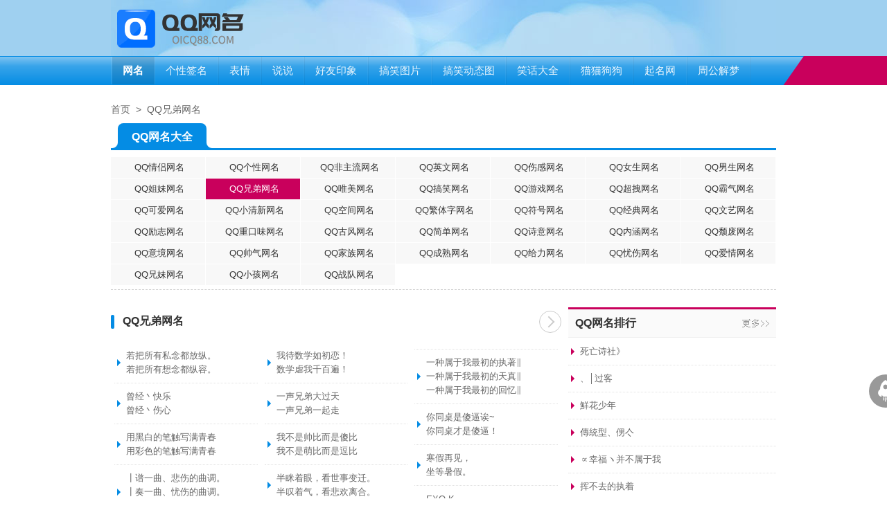

--- FILE ---
content_type: text/html; charset=UTF-8
request_url: https://www.oicq88.com/xiongdi/
body_size: 13273
content:
<!DOCTYPE html>
<html lang="zh-cn">
<head>
<meta charset="utf-8">
<meta http-equiv="X-UA-Compatible" content="IE=edge,chrome=1"/>
<meta name="viewport" content="width=device-width, initial-scale=1.0, minimum-scale=1.0, maximum-scale=1.0, user-scalable=no"/>
<meta name="robots" content="all">
<meta name="referrer" content="always">
<meta name="renderer" content="webkit">
<meta http-equiv="Cache-Control" content="no-transform" />
<meta name="format-detection" content="telephone=no"/>
<meta name="applicable-device" content="mobile"/>
<meta name="apple-mobile-web-app-capable" content="yes"/>
<meta name="apple-mobile-web-app-status-bar-style" content="black"/>
<meta http-equiv="mobile-agent" content="format=html5; url=https://m.oicq88.com/xiongdi/" />
<meta name="keywords" content="QQ兄弟网名,兄弟QQ网名,QQ网名大全,QQ网名">
<meta name="description" content="为你提供好听且极具个性的QQ兄弟网名大全">
<title>QQ兄弟网名 兄弟QQ网名 QQ网名大全 QQ网名</title>
<link rel="alternate" media="only screen and(max-width: 640px)" href="https://m.oicq88.com/xiongdi/"/>
<link rel="canonical" href="https://www.oicq88.com/xiongdi/"/>
<link rel="stylesheet" href="/static/www/style/dist/public/common.css?v=202208311535">
<link rel="stylesheet" type="text/css" media="screen" href="/static/www/style/dist/index/category.css?v=202208311535" />
<script type="text/javascript">
var CONFIG = {
'imageUrl':'/static/www/image',
'scriptUrl':'/static/www/script/dist',
'styleUrl':'/static/www/style/dist',
'pluginsUrl':'/static/www/plugins'
};
</script>
</head>
<body>
<div class="wrapper">
<div class="header">
<div class="mod-head">
<div class="bd">
<div class="inner">
<a class="logo" href="/">
<img src="/static/www/image/public/logo.png" alt="QQ网名大全" width="240" height="80">
</a>
<iframe src="https://www.haojixiong.com/iframe/qq/" width="320" height="50" frameborder="0" scrolling="yes"></iframe>
</div>
</div>
<div class="ft">
<div class="inner">
<ul>
<li class="active"><a href="/" target="_top"><span>网名</span></a></li>
<li><a href="https://gexingqianming.oicq88.com/" rel="nofollow" target="_blank"><span>个性签名</span></a></li>
<li><a href="https://www.qqbiaoqing.com/" rel="nofollow" target="_blank"><span>表情</span></a></li>
<li><a href="https://shuoshuo.oicq88.com/" rel="nofollow" target="_blank"><span>说说</span></a></li>
<li><a href="https://haoyouyinxiang.oicq88.com/" rel="nofollow" target="_blank"><span>好友印象</span></a></li>
<li><a href="https://www.17989.com/tupian/" rel="nofollow" target="_blank"><span>搞笑图片</span></a></li>
<li><a href="https://www.17989.com/dongtaitu/" rel="nofollow" target="_blank"><span>搞笑动态图</span></a></li>
<li><a href="https://www.17989.com/xiaohua/" rel="nofollow" target="_blank"><span>笑话大全</span></a></li>
<li><a href="http://www.maomaogougou.cn/" rel="nofollow" target="_blank"><span>猫猫狗狗</span></a></li>
<li><a href="https://qm.oicq88.com/" rel="nofollow" target="_blank"><span>起名网</span></a></li>
<li><a href="https://jm.oicq88.com/" rel="nofollow" target="_blank"><span>周公解梦</span></a></li>
</ul>
</div>
</div>
</div>
</div>
<div class="container">
<div class="inner">
<div class="module mod-banner-common" id="mod_banner_common"></div>
<div class="mod-breadcrumb">
<div class="bd">
<a href="/">首页</a>
<span>&gt;</span>
<a href="/xiongdi/">QQ兄弟网名</a>
</div>
</div>
<div class="mod-category">
<div class="hd">
<a class="title" href="/">QQ网名大全<i class="radius-left"></i><i class="radius-right"></i></a>
<iframe src="https://www.haojixiong.com/iframe/qq/peidui.html" width="320" height="50" frameborder="0" scrolling="yes"></iframe>
</div>
<div class="bd">
<ul>
<li>
<a href="/qinglv/" target="_blank">QQ情侣网名</a>
</li>
<li>
<a href="/gexing/" target="_blank">QQ个性网名</a>
</li>
<li>
<a href="/feizhuliu/" target="_blank">QQ非主流网名</a>
</li>
<li>
<a href="/yingwen/" target="_blank">QQ英文网名</a>
</li>
<li>
<a href="/shanggan/" target="_blank">QQ伤感网名</a>
</li>
<li>
<a href="/nvsheng/" target="_blank">QQ女生网名</a>
</li>
<li>
<a href="/nansheng/" target="_blank">QQ男生网名</a>
</li>
<li>
<a href="/jiemei/" target="_blank">QQ姐妹网名</a>
</li>
<li class="active">
<a href="/xiongdi/" target="_blank">QQ兄弟网名</a>
</li>
<li>
<a href="/weimei/" target="_blank">QQ唯美网名</a>
</li>
<li>
<a href="/gaoxiao/" target="_blank">QQ搞笑网名</a>
</li>
<li>
<a href="/youxi/" target="_blank">QQ游戏网名</a>
</li>
<li>
<a href="/chaozhuai/" target="_blank">QQ超拽网名</a>
</li>
<li>
<a href="/baqi/" target="_blank">QQ霸气网名</a>
</li>
<li>
<a href="/keai/" target="_blank">QQ可爱网名</a>
</li>
<li>
<a href="/xiaoqingxin/" target="_blank">QQ小清新网名</a>
</li>
<li>
<a href="/kongjian/" target="_blank">QQ空间网名</a>
</li>
<li>
<a href="/fantizi/" target="_blank">QQ繁体字网名</a>
</li>
<li>
<a href="/fuhao/" target="_blank">QQ符号网名</a>
</li>
<li>
<a href="/jingdian/" target="_blank">QQ经典网名</a>
</li>
<li>
<a href="/wenyi/" target="_blank">QQ文艺网名</a>
</li>
<li>
<a href="/lizhi/" target="_blank">QQ励志网名</a>
</li>
<li>
<a href="/zhongkouwei/" target="_blank">QQ重口味网名</a>
</li>
<li>
<a href="/gufeng/" target="_blank">QQ古风网名</a>
</li>
<li>
<a href="/jiandan/" target="_blank">QQ简单网名</a>
</li>
<li>
<a href="/shiyi/" target="_blank">QQ诗意网名</a>
</li>
<li>
<a href="/neihan/" target="_blank">QQ内涵网名</a>
</li>
<li>
<a href="/tuifei/" target="_blank">QQ颓废网名</a>
</li>
<li>
<a href="/yijing/" target="_blank">QQ意境网名</a>
</li>
<li>
<a href="/shuaiqi/" target="_blank">QQ帅气网名</a>
</li>
<li>
<a href="/jiazu/" target="_blank">QQ家族网名</a>
</li>
<li>
<a href="/chengshu/" target="_blank">QQ成熟网名</a>
</li>
<li>
<a href="/geili/" target="_blank">QQ给力网名</a>
</li>
<li>
<a href="/youshang/" target="_blank">QQ忧伤网名</a>
</li>
<li>
<a href="/aiqing/" target="_blank">QQ爱情网名</a>
</li>
<li>
<a href="/xiongmei/" target="_blank">QQ兄妹网名</a>
</li>
<li>
<a href="/xiaohai/" target="_blank">QQ小孩网名</a>
</li>
<li>
<a href="/zhandui/" target="_blank">QQ战队网名</a>
</li>
</ul>
</div>
<div class="line"></div>
<div class="bd">
<ul>
</ul>
</div>
</div>
<div class="group">
<div class="group-main">
<div class="mod-list">
<div class="hd">
<span class="title">QQ兄弟网名</span>
<div class="more">
<a class="next" href="/xiongdi/1.htm">下一页</a>
</div>
</div>
<div class="bd">
<ul>
<li>
<div class="item">
<p>若把所有私念都放纵。<br>若把所有想念都纵容。</p>
</div>
</li>
<li>
<div class="item">
<p>曾经丶快乐<br>曾经丶伤心</p>
</div>
</li>
<li>
<div class="item">
<p>用黑白的笔触写满青春<br>用彩色的笔触写满青春</p>
</div>
</li>
<li>
<div class="item">
<p>┃谱一曲、悲伤的曲调。<br>┃奏一曲、忧伤的曲调。<br>┃唱一曲、寂寞的曲调。</p>
</div>
</li>
<li>
<div class="item">
<p>权王万丈光芒<br>款爷完美无瑕</p>
</div>
</li>
<li>
<div class="item">
<p>魂伤 Tris<br>魄悲 Tris</p>
</div>
</li>
<li>
<div class="item">
<p>鱼的记忆@<br>豹的速度@</p>
</div>
</li>
<li>
<div class="item">
<p>友情岁月<br>义字当前</p>
</div>
</li>
<li>
<div class="item">
<p>λ之常情ξ<br>λ之长情ξ</p>
</div>
</li>
<li>
<div class="item">
<p>无言丿空格键里的、悲伤<br>沉默丿回车键里的、苦涩</p>
</div>
</li>
<li>
<div class="item">
<p>喂，作业借我抄一下i<br>哎，错了不别怪我啊i</p>
</div>
</li>
<li>
<div class="item">
<p>一身傲骨誓天地<br>心跳不停怎能屈</p>
</div>
</li>
<li>
<div class="item">
<p>兜兜轉轉。<br>轉轉兜兜。</p>
</div>
</li>
<li>
<div class="item">
<p>我待数学如初恋！<br>数学虐我千百遍！</p>
</div>
</li>
<li>
<div class="item">
<p>一声兄弟大过天<br>一声兄弟一起走</p>
</div>
</li>
<li>
<div class="item">
<p>我不是帅比而是傻比<br>我不是萌比而是逗比</p>
</div>
</li>
<li>
<div class="item">
<p>半眯着眼，看世事变迁。<br>半叹着气，看悲欢离合。</p>
</div>
</li>
<li>
<div class="item">
<p>、、卟分开好不好<br>、、卟离开好不好</p>
</div>
</li>
<li>
<div class="item">
<p>乖。答案借我抄<br>滚，我还没写好</p>
</div>
</li>
<li>
<div class="item">
<p>扯掉、不可一世〃<br>拽起、玩世不恭〃</p>
</div>
</li>
<li>
<div class="item">
<p>长白起灵i<br>吴家可归i</p>
</div>
</li>
<li>
<div class="item">
<p>往日 °<br>往昔 °</p>
</div>
</li>
<li>
<div class="item">
<p>我的铁铁是个神话<br>搞定妹子绝对风华</p>
</div>
</li>
<li>
<div class="item">
<p>╰在街角、那头唱情歌※<br>╰在街角、这头唱离歌※</p>
</div>
</li>
<li>
<div class="item">
<p>ゝ年华易碎<br>ゝ浮生易乱</p>
</div>
</li>
<li>
<div class="item">
<p>我的同桌是只狗<br>咬遍天下无敌手</p>
</div>
</li>
<li>
<div class="item">
<p>１切世俗眼<br>１切势力眼</p>
</div>
</li>
<li>
<div class="item">
<p>一种属于我最初的执著‖<br>一种属于我最初的天真‖<br>一种属于我最初的回忆‖</p>
</div>
</li>
<li>
<div class="item">
<p>你同桌是傻逼诶~<br>你同桌才是傻逼！</p>
</div>
</li>
<li>
<div class="item">
<p>寒假再见，<br>坐等暑假。</p>
</div>
</li>
<li>
<div class="item">
<p>EXO-K<br>EXO-M</p>
</div>
</li>
<li>
<div class="item">
<p>与你疯i<br>与你笑i</p>
</div>
</li>
<li>
<div class="item">
<p>自由之翼不是翅膀是信仰<br>盗墓笔记不是小说是阳光</p>
</div>
</li>
<li>
<div class="item">
<p>仅仅只是丶过往つ<br>仅仅只是丶囬忆つ<br>仅仅只是丶曾经つ<br>仅仅只是丶想念つ</p>
</div>
</li>
<li>
<div class="item">
<p>彼岸。花已开<br>此岸。花已落</p>
</div>
</li>
<li>
<div class="item">
<p>我的戏份完结了该退场了<br>我的眼泪流过也该微笑了<br>我的表情消失了也平淡了</p>
</div>
</li>
<li>
<div class="item">
<p>@盯着作业唱征服<br>@看着考卷唱忐忑</p>
</div>
</li>
<li>
<div class="item">
<p>十分帅*<br>七分拽*</p>
</div>
</li>
<li>
<div class="item">
<p>曾经的你、带走谁的思念<br>未来的你、吹散谁的泪水</p>
</div>
</li>
</ul>
</div>
<div class="ft">
<div class="pagination">
<ul>
<li>
<a href="/xiongdi/1.htm">下一页</a>
</li>
</ul>
</div>
</div>
</div>
</div>
<div class="group-side">
<div class="module mod-recommend">
<div class="hd">
<a class="title" href="/paihang.htm" target="_blank">QQ网名排行</a>
</div>
<div class="bd">
<ul>
<li>
<div class="item">
<p>死亡诗社》</p>
</div>
</li>
<li>
<div class="item">
<p>、│过客</p>
</div>
</li>
<li>
<div class="item">
<p>鮮花少年</p>
</div>
</li>
<li>
<div class="item">
<p>傳統型、侽亽</p>
</div>
</li>
<li>
<div class="item">
<p>∝幸福ヽ并不属于我</p>
</div>
</li>
<li>
<div class="item">
<p>挥不去的执着</p>
</div>
</li>
<li>
<div class="item">
<p>灵魂操控者ゝ</p>
</div>
</li>
<li>
<div class="item">
<p>小代言ヽ</p>
</div>
</li>
<li>
<div class="item">
<p>只要你快乐。</p>
</div>
</li>
<li>
<div class="item">
<p>惜你若命。</p>
</div>
</li>
<li>
<div class="item">
<p>眼淚笑了</p>
</div>
</li>
<li>
<div class="item">
<p>共度一个世纪</p>
</div>
</li>
<li>
<div class="item">
<p>粉红灬籹籹</p>
</div>
</li>
<li>
<div class="item">
<p>空城的空//</p>
</div>
</li>
<li>
<div class="item">
<p>妩媚小女人</p>
</div>
</li>
<li>
<div class="item">
<p>试着坚强点ゝ</p>
</div>
</li>
<li>
<div class="item">
<p>漫天尘埃中的微笑、</p>
</div>
</li>
<li>
<div class="item">
<p>ㄣ痴心℃留不住</p>
</div>
</li>
<li>
<div class="item">
<p>古靈精怪_/↘</p>
</div>
</li>
<li>
<div class="item">
<p>汏、亾粅</p>
</div>
</li>
</ul>
</div>
</div>
</div>
</div>
</div>
</div>
<div class="footer">
<div class="mod-fixedbar">
<div class="bd">
<ul>
<li>
<a class="goback" href="javascript:;" rel="nofollow">
<img src="/static/www/image/public/icon-goback.png" width="32" height="32" alt="返回顶部"/>
</a>
</li>
</ul>
</div>
</div>
<div class="mod-foot">
<div class="inner">
<div class="bd">
<div class="copyright">
<div class="icon">
<img src="/static/www/image/public/icon.png">
</div>
<div class="info">
<p>
<a href="/" target="_top">好听的QQ网名大全</a>
</p>
<p>
<a href="https://beian.miit.gov.cn/" rel="nofollow" target="_blank">闽ICP备15009794号-2</a>
<a target="_blank" href="http://www.beian.gov.cn/portal/registerSystemInfo?recordcode=35020302001806" rel="nofollow">闽公网安备 35020302001806号</a>
</p>
<p>
<span>Copyright &copy; 2025</span>
<span>www.oicq88.com All Rights Reserved.</span>
</p>
</div>
</div>
</div>
</div>
</div>
</div>
</div>
<script src="/static/www/script/dist/lib/jquery.js"></script>
<script src="/static/www/script/dist/public/common.js"></script>
<div class="hide">
<script>var _hmt = _hmt || [];(function() {var hm = document.createElement("script");hm.src = "https://hm.baidu.com/hm.js?5965ff3de7ad840a1e2bdcc26f1128d3";var s = document.getElementsByTagName("script")[0]; s.parentNode.insertBefore(hm, s);})();</script>        </div>
</body>
</html>


--- FILE ---
content_type: text/css
request_url: https://www.oicq88.com/static/www/style/dist/public/common.css?v=202208311535
body_size: 4166
content:
html{color:#000;background:#FFF}body,div,dl,dt,dd,ul,ol,li,h1,h2,h3,h4,h5,h6,pre,code,form,fieldset,legend,input,textarea,p,blockquote,th,td{margin:0;padding:0}table{border-collapse:collapse;border-spacing:0}fieldset,img{border:0}address,caption,cite,code,dfn,em,strong,th,var{font-style:normal;font-weight:normal}ol,ul{list-style:none}caption,th{text-align:left}h1,h2,h3,h4,h5,h6{font-size:100%;font-weight:normal}q:before,q:after{content:''}abbr,acronym{border:0;font-variant:normal}sup{vertical-align:text-top}sub{vertical-align:text-bottom}input,textarea,select{font-family:inherit;font-size:inherit;font-weight:inherit;*font-size:100%}legend{color:#000}.inner,.container{zoom:1}.inner:before,.container:before,.inner:after,.container:after{content:"";display:table}.inner:after,.container:after{clear:both;overflow:hidden}html{height:100%}body{height:100%;font-family:Arial,Helvetica,"Microsoft Yahei";font-size:14px;color:#333}a{text-decoration:none;color:#333}a:hover{color:#5268c7}img{vertical-align:middle}button,input,select,textarea{font-family:Tahoma,Arial, Helvetica,"微软雅黑";font-size:inherit;line-height:inherit}.wrapper{position:relative;background:#ffffff;min-height:100%}.inner{position:relative;max-width:960px;padding:0 10px;margin:0 auto}.container{padding-bottom:200px}.footer{position:absolute;left:0;bottom:0;width:100%}.J_link{cursor:pointer}.mod-breadcrumb .bd{margin-top:-10px;line-height:30px;color:#666}.mod-breadcrumb .bd span,.mod-breadcrumb .bd a,.mod-breadcrumb .bd strong{margin-right:4px}.mod-breadcrumb .bd a{color:#666}@media screen and (max-width: 799px){.inner{max-width:none;min-width:auto;padding:0}.header{height:auto}.container{padding-top:130px;padding-bottom:200px}}.mod-head{margin-bottom:10px;overflow:hidden}.mod-head .bd{position:relative;background:#9fd0f0 url("/static/www/image/public/head-bg.jpg") center center no-repeat}.mod-head .bd .logo{float:left;width:200px;height:81px;line-height:81px}.mod-head .bd .logo img{margin-left:-20px}.mod-head .bd iframe{float:right;margin-top:17px}.mod-head .ft{position:relative;height:41px;border-top:1px solid #048ce4;background-image:linear-gradient(to bottom, #7fc4f1,#38a4ea 33%,#048ce4 100%)}.mod-head .ft ul{display:inline-block;overflow:hidden;border-left:1px solid rgba(255,255,255,0.05);border-right:1px solid rgba(0,0,0,0.05)}.mod-head .ft ul li{float:left;border-left:1px solid rgba(0,0,0,0.05);border-right:1px solid rgba(255,255,255,0.05);line-height:40px}.mod-head .ft ul li a{display:block;padding:0 15px;font-size:15px;color:rgba(255,255,255,0.9)}.mod-head .ft ul li.active{border-left:1px solid rgba(255,255,255,0.1);border-right:1px solid rgba(0,0,0,0.1)}.mod-head .ft ul li.active a{background:rgba(0,0,0,0.1);font-weight:bold;color:#fff}.mod-head .ft ul li.active+li{border-left:1px solid rgba(255,255,255,0.1)}.mod-head .ft::after{position:absolute;right:-40px;top:-1px;display:block;content:'';width:calc(50% - 480px);height:42px;background:#c9005c;transform:skew(145deg, 0);transform-origin:top right}.mod-foot{position:relative;background:#252525;color:#73777a;font-size:13px}.mod-foot span,.mod-foot a{margin:0 4px;white-space:nowrap}.mod-foot .links{padding-top:20px;line-height:20px}.mod-foot .links span,.mod-foot .links a{font-size:12px;color:#73777a}.mod-foot .copyright{padding:20px 0}.mod-foot .copyright span,.mod-foot .copyright a{color:rgba(255,255,255,0.8)}.mod-foot .copyright .icon{float:left;padding:2px}.mod-foot .copyright .info{margin-left:72px;line-height:20px}.mod-fixedbar{position:fixed;left:50%;bottom:130px;z-index:999}.mod-fixedbar .bd{height:0;margin-left:602px}.mod-fixedbar ul{position:absolute;right:-60px;bottom:0}.mod-fixedbar li{display:block;width:48px;height:48px;overflow:hidden;margin-bottom:1px}.mod-fixedbar li a{display:block;width:48px;height:48px;background:#999;line-height:48px;text-align:center;border-radius:50%}.mod-fixedbar li a:hover{background:#666}.mod-fixedbar li img{position:relative;top:-1px;vertical-align:middle}.mod-link{padding:15px 25px;line-height:24px;text-align:center}.mod-link a{padding:0 4px}@media screen and (max-width: 799px){.mod-foot{padding:15px 20px;line-height:22px}}


--- FILE ---
content_type: text/css
request_url: https://www.oicq88.com/static/www/style/dist/index/category.css?v=202208311535
body_size: 5545
content:
.group,.mod-list .bd ul,.mod-recommend .bd ul{zoom:1}.group:before,.mod-list .bd ul:before,.mod-recommend .bd ul:before,.group:after,.mod-list .bd ul:after,.mod-recommend .bd ul:after{content:"";display:table}.group:after,.mod-list .bd ul:after,.mod-recommend .bd ul:after{clear:both;overflow:hidden}.module{margin-bottom:20px}.module .hd{height:40px;border-top:3px solid #048ce4;border-bottom:1px solid #f0f0f0;line-height:40px;font-size:16px;font-weight:bold;color:#333}.module .hd span,.module .hd a,.module .hd h1{display:block;padding:0 10px;background:#fafafa;font-weight:bold}.module .hd a{background:#fafafa url("/static/www/image/public/more.gif") 96% center no-repeat}.group .group-main{float:left;width:650px}.group .group-side{float:left;margin-left:10px;width:300px}.mod-category{margin-bottom:20px}.mod-category .hd{height:36px;padding:5px 10px 0;margin-bottom:10px;border-bottom:3px solid #048ce4;overflow:hidden}.mod-category .hd .title{position:relative;display:inline-block;height:36px;padding:0 20px;background:#048ce4;border-top-left-radius:8px;border-top-right-radius:8px;line-height:39px;font-weight:bold;font-size:16px;color:#fff}.mod-category .hd .title .radius-left,.mod-category .hd .title .radius-right{display:block;width:8px;height:8px;background:#048ce4}.mod-category .hd .title .radius-left::after,.mod-category .hd .title .radius-right::after{display:block;content:'';width:100%;height:100%;background:#fff}.mod-category .hd .title .radius-left{position:absolute;left:-8px;bottom:0}.mod-category .hd .title .radius-left::after{border-bottom-right-radius:100%}.mod-category .hd .title .radius-right{position:absolute;right:-8px;bottom:0}.mod-category .hd .title .radius-right::after{border-bottom-left-radius:100%}.mod-category .hd iframe{position:relative;top:-10px;float:right}.mod-category .line{border-bottom:1px dashed #ccc;margin:5px 0}.mod-category .bd ul{width:100%;overflow:hidden}.mod-category .bd li{float:left;width:14.28%}.mod-category .bd li a{display:block;background:#f8f8f8;margin:0 1px 1px 0px;padding:0 2px 0 6px;line-height:30px;font-size:13px;text-align:center;white-space:nowrap;text-overflow:ellipsis;overflow:hidden}.mod-category .bd li a:hover{background:#c9005c;color:#fff}.mod-category .bd li strong{font-weight:bold}.mod-category .bd li.active a{background:#c9005c;color:#fff}.mod-list .hd{height:40px;overflow:hidden;line-height:40px;font-size:16px;font-weight:bold;color:#333;margin-bottom:10px}.mod-list .hd .title::before{display:inline-block;width:5px;height:20px;vertical-align:middle;content:'';background:#048ce4;border-radius:3px;margin-right:12px}.mod-list .hd .more{float:right}.mod-list .hd .more .next,.mod-list .hd .more .prev,.mod-list .hd .more .first{display:inline-block;position:relative;width:30px;height:30px;margin:5px 0;border:1px solid #ccc;border-radius:50%;text-indent:-33em;overflow:hidden}.mod-list .hd .more .next:hover,.mod-list .hd .more .prev:hover,.mod-list .hd .more .first:hover{border-color:#048ce4}.mod-list .hd .more .next:hover::before,.mod-list .hd .more .next:hover::after,.mod-list .hd .more .prev:hover::before,.mod-list .hd .more .prev:hover::after,.mod-list .hd .more .first:hover::before,.mod-list .hd .more .first:hover::after{border-color:#048ce4}.mod-list .hd .more .next::after{position:absolute;left:7px;top:9px;width:10px;height:10px;content:'';border-right:2px solid #ccc;border-bottom:2px solid #ccc;transform:rotate(-45deg)}.mod-list .hd .more .prev::after{position:absolute;left:11px;top:9px;width:10px;height:10px;content:'';border-left:2px solid #ccc;border-bottom:2px solid #ccc;transform:rotate(45deg)}.mod-list .hd .more .first::before{position:absolute;left:9px;top:7px;width:0;height:16px;content:'';border-left:2px solid #ccc}.mod-list .hd .more .first::after{position:absolute;left:13px;top:9px;width:10px;height:10px;content:'';border-left:2px solid #ccc;border-bottom:2px solid #ccc;transform:rotate(45deg)}.mod-list .bd ul{column-count:3;column-gap:0}.mod-list .bd li{margin:0 5px;position:relative;bottom:-1px;padding:3px 0;border-bottom:1px dotted #e2e2e2}.mod-list .bd li .item{position:relative;padding:5px 8px 5px 16px;border:1px solid transparent;line-height:20px;font-size:13px;color:#666}.mod-list .bd li .item p{text-overflow:ellipsis;white-space:nowrap;overflow:hidden}.mod-list .bd li .item:before{position:absolute;left:3px;top:50%;display:inline-block;width:0;height:0;content:'';margin-top:-5px;border:5px solid transparent;border-left:5px solid #048ce4}.mod-list .ft .pagination{padding:20px 0;text-align:center}.mod-list .ft .pagination ul{overflow:hidden}.mod-list .ft .pagination li{display:inline-block}.mod-list .ft .pagination li a{display:block;min-width:12px;height:32px;padding:0 10px;background:#f5f5f5;line-height:32px;text-align:center;border-radius:16px;font-weight:bold;font-size:16px;color:#666}.mod-list .ft .pagination li a:hover{background:#f0f0f0}.mod-list .ft .pagination li.active a{background:#048ce4;color:#fff}.mod-recommend .hd{border-top-color:#c9005c}.mod-recommend .bd li{position:relative;bottom:-1px;padding:3px 0;border-bottom:1px dotted #e2e2e2}.mod-recommend .bd li .item{position:relative;padding:5px 8px 5px 16px;border:1px solid transparent;line-height:20px;font-size:13px;color:#666}.mod-recommend .bd li .item p{text-overflow:ellipsis;white-space:nowrap;overflow:hidden}.mod-recommend .bd li .item:before{position:absolute;left:3px;top:50%;display:inline-block;width:0;height:0;content:'';margin-top:-5px;border:5px solid transparent;border-left:5px solid #c9005c}


--- FILE ---
content_type: application/javascript
request_url: https://www.oicq88.com/static/www/script/dist/public/common.js
body_size: 424
content:
(()=>{var t;$(document).on("click",".J_link",(function(t){if(!$(t.target).closest("a").length){var a=$(this),n=a.data("url"),r=a.data("target");if(!n){var e=a.find('a[href!="javascript:;"]');r=e.attr("target"),n=e.attr("href")||"/"}"_blank"==r?window.open(n):location.href=n}})),(t=$(".mod-fixedbar")).length&&t.on("click",".goback",(function(t){return t.preventDefault(),$("html,body").animate({scrollTop:0},500),!1}))})();